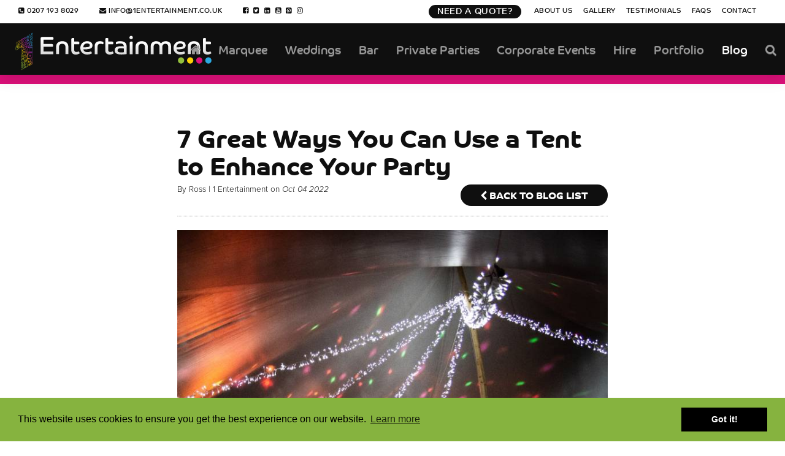

--- FILE ---
content_type: text/html; charset=UTF-8
request_url: http://www.1entertainment.co.uk/blog/ways-to-use-a-tent-to-enhance-your-party
body_size: 9442
content:
    <!DOCTYPE html>
    <html lang="en">
     <head>
    <meta charset="utf-8">
    <meta http-equiv="X-UA-Compatible" content="IE=edge">
    <meta name="viewport" content="width=device-width, initial-scale=1">

    <!-- - - - - - - - - -

     Website by CS One
     http://www.csone.co.uk

    - - - - -  - - - - - -->

    <!-- SEO Meta Tags -->
    <title>7 Great Ways You Can Use a Tent to Enhance Your Party | News | 1 Entertainment</title>
    <meta name="keywords" content="wedding planner; entertainment service; marquee hire;">
    <meta name="description" content="Keep up to date on our 1 Entertainment Blog! Contact Us for a Quote if you are looking for Corporate or Wedding Entertainment in Kent, Essex, Surrey or London">
    
    <meta name="google-site-verification" content="PziuNZaLwTqqVyOP53cgHkECdn_S8vnKkUhCmv_r-Us" />

    <!-- OG Meta Tags -->
    <!-- Facebook & Twitter Meta Data -->
    <meta property="og:title" content="Ways You Can Use a Tent to Enhance Your Party"/>
<meta content="Ways You Can Use a Tent to Enhance Your Party" name="twitter:title"/>
<meta property="og:description" content="Tents can be a great way to add style and function to any event. Here's how you can use a tent to improve your party:"/>
<meta content="Tents can be a great way to add style and function to any event. Here's how you can use a tent to improve your party:" name="twitter:description"/>
<meta property="og:site_name" content="1 Entertainment"/>
<meta content="@1EntEvents" name="twitter:site"/>
<meta property="og:image" content="https://www.1entertainment.co.uk/assets/uploaded/images/news/cropped/aidan-hampson-y9nwgrwei0g-unsplash.jpg"/>
<meta property="og:site_name" content="1 Entertainment"/>

    <!-- Favicon -->
    <link rel="icon" type="image/png" href="/favicon.png"/>

    <!-- Compiled & Minified CSS -->
    <link href="/assets/css/app.css" rel="stylesheet">

    <!-- Javascripts -->
	<script src='https://www.google.com/recaptcha/api.js'></script>

    <!-- HTML5 shim and Respond.js for IE8 - must load locally -->
    <!--[if lt IE 9]>
    <script src="/assets/js/ie8.js"></script><![endif]-->

	<script src="https://use.typekit.net/pcv7hpl.js"></script>
	<script>try{Typekit.load({ async: true });}catch(e){}</script>

	<link rel="stylesheet" type="text/css" href="//cdnjs.cloudflare.com/ajax/libs/cookieconsent2/3.0.3/cookieconsent.min.css"/>
	<script src="//cdnjs.cloudflare.com/ajax/libs/cookieconsent2/3.0.3/cookieconsent.min.js"></script>

</head>

    <body class="news-detail">
        
     
        
    <!-- Load Facebook SDK for JavaScript -->
      <div id="fb-root"></div>
      <script>
        window.fbAsyncInit = function() {
          FB.init({
            xfbml            : true,
            version          : 'v7.0'
          });
        };

        (function(d, s, id) {
        var js, fjs = d.getElementsByTagName(s)[0];
        if (d.getElementById(id)) return;
        js = d.createElement(s); js.id = id;
        js.src = 'https://connect.facebook.net/en_GB/sdk/xfbml.customerchat.js';
        fjs.parentNode.insertBefore(js, fjs);
      }(document, 'script', 'facebook-jssdk'));</script>

      <!-- Your customer chat code -->
      <div class="fb-customerchat"
        attribution=setup_tool
        page_id="799214866778441"
  theme_color="#ff5ca1"
  logged_in_greeting="Hi..Welcome to the world of 1 Entertainment...How can we help you?"
  logged_out_greeting="Hi..Welcome to the world of 1 Entertainment...How can we help you?">
      </div>
      
<!-- Facebook widget -->    
<div id="fb-root"></div>
<script>(function(d, s, id) {
  var js, fjs = d.getElementsByTagName(s)[0];
  if (d.getElementById(id)) return;
  js = d.createElement(s); js.id = id;
  js.src = 'https://connect.facebook.net/en_US/sdk.js#xfbml=1&version=v2.10';
  fjs.parentNode.insertBefore(js, fjs);
}(document, 'script', 'facebook-jssdk'));</script>   

<!-- Global site tag (gtag.js) - Google Analytics -->
<script async src="https://www.googletagmanager.com/gtag/js?id=UA-70864014-1"></script>
<script>
  window.dataLayer = window.dataLayer || [];
  function gtag(){dataLayer.push(arguments);}
  gtag('js', new Date());

  gtag('config', 'UA-70864014-1');
</script>

<meta name="google-site-verification" content="PziuNZaLwTqqVyOP53cgHkECdn_S8vnKkUhCmv_r-Us" />

<script type="text/javascript" src="https://secure.kota3chat.com/js/187335.js" ></script>
<noscript><img alt="" src="https://secure.kota3chat.com/187335.png" style="display:none;" /></noscript>

<!-- Facebook Pixel Code -->
<script>
  !function(f,b,e,v,n,t,s)
  {if(f.fbq)return;n=f.fbq=function(){n.callMethod?
  n.callMethod.apply(n,arguments):n.queue.push(arguments)};
  if(!f._fbq)f._fbq=n;n.push=n;n.loaded=!0;n.version='2.0';
  n.queue=[];t=b.createElement(e);t.async=!0;
  t.src=v;s=b.getElementsByTagName(e)[0];
  s.parentNode.insertBefore(t,s)}(window, document,'script',
  'https://connect.facebook.net/en_US/fbevents.js');
  fbq('init', '531958254118501');
  fbq('track', 'PageView');
</script>
<noscript><img height="1" width="1" style="display:none"
  src="https://www.facebook.com/tr?id=531958254118501&ev=PageView&noscript=1"
/></noscript>
<!-- End Facebook Pixel Code -->

<script type="text/javascript">
    (function(c,l,a,r,i,t,y){
        c[a]=c[a]||function(){(c[a].q=c[a].q||[]).push(arguments)};
        t=l.createElement(r);t.async=1;t.src="https://www.clarity.ms/tag/"+i;
        y=l.getElementsByTagName(r)[0];y.parentNode.insertBefore(t,y);
    })(window, document, "clarity", "script", "520cz12o57");
</script>

<style>
.seo-pages{
    margin-top:50px;
}
.section-alt { padding-bottom: 120px; }
.section-alt.bg-brand-light { background: #fafafa; }
.section-alt .container-alt {
	width: calc(100% - 0px);
	margin: 0 auto;
}
.section-alt .title {
	font-size: 32px;
	font-weight: 400;
	color: #000000;
	margin-bottom: 26px;
}
.section-alt p {
    font-weight: 300;
    margin-bottom: 28px;
    line-height: 1.7 !important;
}
.section-alt .btn-panel { margin-top: 50px; }
.block-panel {
	display: flex;
	flex-wrap: wrap;
	margin-bottom: 74px;
}
.block-panel .panel-media {
	position: relative;
	width: 640px;
	flex: 0 0 640px;
}
.block-panel .panel-media img {
	position: absolute;
	top: 0;
	left: 0;
	width: 100%;
	height: 100%;
	object-position: center;
	object-fit: cover;
}
.block-panel .panel-content {
	flex: 1;
	padding: 100px 70px 50px 70px;
}
.section-map {
	width: 100%;
	height: 480px;
	position: relative;
	overflow: hidden;
}
.section-map iframe {
	position: absolute;
	top: 0;
	left: 0;
	width: 100%;
	height: 100%;
	background: #000;
}
.title-spec {
    font-size: 40px;
    color: #000000;
    line-height: 1.1;
    border-bottom: 2px solid #e5e5e5;
    padding-bottom: 20px;
    margin-bottom: 60px;
    font-weight: 500;
}

.btn {
	font-family: 'Baloo 2', cursive;
	font-size: 16px;
	font-weight: 600;
	color: #FFFFFF;
	border-radius: 40px;
	text-transform: uppercase;
	padding: 9px 32px;
	transform: perspective(1px) translateZ(0);
	transition: all .20s ease-in-out;
	overflow: hidden;
}

.btn:hover {
	background: #000000;
	color: #FFFFFF;
}
.btn-green { background: #93c03c; }
.btn-yellow { background: #fad106; }
.btn-rose { background: #dc1079; }
.btn-blue { background: #2ca9e0; }
.btn-brand-outline {
	background: transparent;
	border: 1px solid #FFFFFF;
}
.btn-brand-outline:hover {
	color: #000000;
	background: #FFFFFF;
}

@media (max-width: 1399px) {
	.title-spec { font-size: 46px; }
	.section-alt .container-alt { width: calc(100% - 100px); }
	.block-panel .panel-media {
	    width: 460px;
	    flex: 0 0 460px;
	}
	.block-panel .panel-content { padding: 90px 50px 50px 50px; }
}
@media (max-width: 1199px) {
	.section-main-banner { height: 620px; }
	.section-main-banner .title { font-size: 42px; }
	.section-main-banner p {
		font-size: 20px;
		line-height: 1.4;
	}
	.section-alt .container-alt { width: calc(100% - 80px); }
	.section-alt p { margin-bottom: 20px; }
	.section-alt { padding-bottom: 80px; }
	.section-alt .btn-panel { margin-top: 40px; }
	.title-spec {
		font-size: 42px;
		margin-bottom: 40px;
	}
	.text-spec {
		font-size: 22px;
		line-height: 1.4;
	}
	.block-panel .panel-content { padding: 70px 40px 50px 40px; }
}
@media (max-width: 991px) {
	.section-main-banner { height: 580px; }
	.section-alt .title { margin-bottom: 20px; }
	.block-panel { margin-bottom: 0; }
	.block-panel .panel-media {
		width: 100%;
		flex: 0 0 100%;
	}
	.block-panel .panel-media img { position: relative; }
	.block-panel .panel-content { padding: 70px 40px 30px 40px; }
	.section-map { height: 240px; }
}
@media (max-width: 767px) {
	.section-main-banner {
		height: auto;
		padding: 80px 0;
	}
	.section-main-banner .title { font-size: 38px; }
	.section-main-banner .title br { display: none; }
	.title-spec { 
		font-size: 34px;
		margin-bottom: 34px; 
	}
	.title-spec br { display: none; }
	.text-spec { font-size: 20px; }
	.section-alt .container-alt {
	    width: 100%;
	    padding: 0 15px;
	}
	.section-alt .title { line-height: 1.1; }
	.block-panel .panel-content { padding: 45px 15px 10px 15px; }
}
@media (max-width: 575px) {
	.text-spec {
	    font-size: 18px;
	    line-height: 1.5;
	}
	.section-main-banner .title { font-size: 30px; }
}




    @media only screen and (min-width: 992px) {
    body.subpages-list .container-fluid.bglight p {
        font-size:1.2em;
        line-height:30px !important;
    }
}
</style>
</style>        
                <div class="scroll-container">

                    
<header id="header">

	<div class="container-fluid bglight padtbsm">
		<div class="row-fluid">

			<div class="col-xs-12 col-ms-12 col-sm-6 col-md-6 col-lg-6">
				<ul class="topleft">
										<li><a href="tel:02071938029"><i class="fa fa-phone-square"></i>&nbsp;0207 193 8029</a></li><li><span class="email"><i class="fa fa-envelope"></i>&nbsp;<span class="enc-mail">&#105;&#110;&#102;&#111;&#64;&#49;&#101;&#110;&#116;&#101;&#114;&#116;&#97;&#105;&#110;&#109;&#101;&#110;&#116;&#46;&#99;&#111;&#46;&#117;&#107;</span></span></li>					<li class="hidden-xs">
										<a href="https://www.facebook.com/1entertainmentdjandevents/" target="_blank" class="facebook"><i class="fa fa-facebook-square"></i></a>&nbsp;&nbsp;<a href="https://twitter.com/1EntEvents" target="_blank" class="twitter"><i class="fa fa-twitter-square"></i></a>&nbsp;&nbsp;<a href="https://www.linkedin.com/company/1-entertainment-events-ltd?trk=biz-companies-cym" target="_blank" class="linkedin"><i class="fa fa-linkedin-square"></i></a>&nbsp;&nbsp;<a href="https://www.youtube.com/channel/UCiykVjs4VN_5LHIgG2H_-RA" target="_blank" class="youtube"><i class="fa fa-youtube-square"></i></a>&nbsp;&nbsp;<a href="https://www.pinterest.co.uk/1entevents/" target="_blank" class="pinterest"><i class="fa fa-pinterest-square"></i></a>&nbsp;&nbsp;<a href="https://www.instagram.com/1entertainmenteventsltd/" target="_blank" class="instagram"><i class="fa fa-instagram-square"></i></a>&nbsp;&nbsp;					</li>
				</ul>
			</div>

			<div class="col-xs-12 col-ms-12 col-sm-6 col-md-6 col-lg-6 hidden-xs">
				<ul class="topright">
										<li class="button"><a href="/contact">Need a quote?</a></li>
					<li><a href="/about-us">About Us</a></li>
					<li><a href="/gallery">Gallery</a></li>
					<li><a href="/testimonials">Testimonials</a></li>
					<li><a href="/faqs">FAQs</a></li>
					<li><a href="/contact">Contact</a></li>
					<!--<li><a href="#"><i class="fa fa-navicon"></i></a></li>-->
				</ul>
			</div>
			
		</div>
	</div>

    <!-- Fixed navbar -->
    <nav class="navbar navbar-default">
        <div class="container-fluid none">
            <div class="row-fluid">
            <div class="navbar-header">
               <button type="button" class="navbar-toggle" data-toggle="collapse" data-target=".navbar-collapse">
                    <span class="icon-bar"></span>
                    <span class="icon-bar"></span>
                    <span class="icon-bar"></span>
                 </button>
                
               	                                <a href="/#header" class="navbar-brand"><img src="/assets/images/logo.svg" alt="Logo" /></a>
            </div>
            
            <div id="navbar" class="navbar-collapse collapse">
                            
              
                        <div class="visible-xs">
									<ul class="nav navbar-nav navbar-right">
<li><a href="/"><i class="fa fa-home"></i></a></li><li><a href="/marquee">Marquee</a></li>
<li><a href="/weddings">Weddings</a></li>
<li><a href="/bar">Bar</a></li>
<li><a href="/private-parties">Private Parties</a></li>
<li><a href="/corporate-events">Corporate Events</a></li>
<li><a href="/hire">Hire</a></li>
<li><a href="/portfolio">Portfolio</a></li>
<li class="active"><a href="/blog">Blog</a></li>
<li class="hidden-xs"><a data-toggle="collapse" href="#search"><i class="fa fa-search"></i></a></li></ul>
                        </div>
           
                        <div class="hidden-xs">
              		                									<div class="collapse" id="search">
										<form action="/search-results" method="post">
										
											<div class="form-group">
												<input type="text" name="search" placeholder="search..." class="form-control">
											</div>
											
										</form>
								 	</div>
								
									<ul class="nav navbar-nav navbar-right">
<li><a href="/"><i class="fa fa-home"></i></a></li><li><a href="/marquee">Marquee</a></li>
<li><a href="/weddings">Weddings</a></li>
<li><a href="/bar">Bar</a></li>
<li><a href="/private-parties">Private Parties</a></li>
<li><a href="/corporate-events">Corporate Events</a></li>
<li><a href="/hire">Hire</a></li>
<li><a href="/portfolio">Portfolio</a></li>
<li class="active"><a href="/blog">Blog</a></li>
<li class="hidden-xs"><a data-toggle="collapse" href="#search"><i class="fa fa-search"></i></a></li></ul>
                        </div>
           
            </div>
            <!--/.nav-collapse -->
        </div>
			</div>
    </nav>

</header>




<div class="container-fluid bgpink" style="height: 15px">
	<div class="container">
		<div class="row">
		
		</div>
	</div>
</div>



<div class="container-fluid bglight padtblg">
	<div class="container">
		<div class="row">

			<div class="col-xs-12 col-ms-12 col-sm-2col-md-12 col-lg-12 padwide">
								
            <h1><strong>7 Great Ways You Can Use a Tent to Enhance Your Party</strong></h1>
											<p class="sm fleft">By Ross | 1 Entertainment on <em>Oct 04 2022</em></p>
											<a href="/blog" class="btn btn-primary btn-sm fright"><i class="fa fa-chevron-left" aria-hidden="true"></i> back to blog list</a>
											<hr class="dark"><div><div class="item"><img src="/assets/uploaded/images/news/cropped/aidan-hampson-y9nwgrwei0g-unsplash.jpg" alt="marquee tent for party" class="img-responsive"></div></div><hr class="dark">

<!-- Buttons start here. Copy this ul to your document. -->
<ul class="rrssb-buttons">
    <li class="rrssb-email">
        <a href="mailto:?subject=Blog&amp;body=Read more at http://www.1entertainment.co.uk/blog/ways-to-use-a-tent-to-enhance-your-party">
                    <span class="rrssb-icon"><svg xmlns="http://www.w3.org/2000/svg" width="28" height="28"
                                                  viewBox="0 0 28 28">
                            <path d="M20.11 26.147c-2.335 1.05-4.36 1.4-7.124 1.4C6.524 27.548.84 22.916.84 15.284.84 7.343 6.602.45 15.4.45c6.854 0 11.8 4.7 11.8 11.252 0 5.684-3.193 9.265-7.398 9.3-1.83 0-3.153-.934-3.347-2.997h-.077c-1.208 1.986-2.96 2.997-5.023 2.997-2.532 0-4.36-1.868-4.36-5.062 0-4.75 3.503-9.07 9.11-9.07 1.713 0 3.7.4 4.6.972l-1.17 7.203c-.387 2.298-.115 3.3 1 3.4 1.674 0 3.774-2.102 3.774-6.58 0-5.06-3.27-8.994-9.304-8.994C9.05 2.87 3.83 7.545 3.83 14.97c0 6.5 4.2 10.2 10 10.202 1.987 0 4.09-.43 5.647-1.245l.634 2.22zM16.647 10.1c-.31-.078-.7-.155-1.207-.155-2.572 0-4.596 2.53-4.596 5.53 0 1.5.7 2.4 1.9 2.4 1.44 0 2.96-1.83 3.31-4.088l.592-3.72z"/>
                        </svg></span>
            <span class="rrssb-text">email</span>
        </a>
    </li>
    <li class="rrssb-facebook">
        <a href="https://www.facebook.com/sharer/sharer.php?u=http://www.1entertainment.co.uk/blog/ways-to-use-a-tent-to-enhance-your-party"
           class="popup">
      <span class="rrssb-icon">
        <svg xmlns="http://www.w3.org/2000/svg" preserveAspectRatio="xMidYMid" width="29" height="29"
             viewBox="0 0 29 29">
            <path d="M26.4 0H2.6C1.714 0 0 1.715 0 2.6v23.8c0 .884 1.715 2.6 2.6 2.6h12.393V17.988h-3.996v-3.98h3.997v-3.062c0-3.746 2.835-5.97 6.177-5.97 1.6 0 2.444.173 2.845.226v3.792H21.18c-1.817 0-2.156.9-2.156 2.168v2.847h5.045l-.66 3.978h-4.386V29H26.4c.884 0 2.6-1.716 2.6-2.6V2.6c0-.885-1.716-2.6-2.6-2.6z"
                  class="cls-2" fill-rule="evenodd"/>
        </svg>
      </span>
            <span class="rrssb-text">facebook</span>
        </a>
    </li>
    <li class="rrssb-linkedin">
        <!-- Replace href with your meta and URL information -->
        <a href="http://www.linkedin.com/shareArticle?mini=true&amp;url=http://www.1entertainment.co.uk/blog/ways-to-use-a-tent-to-enhance-your-party&amp;title=7+Great+Ways+You+Can+Use+a+Tent+to+Enhance+Your+Party" class="popup">
            <span class="rrssb-icon">
              <svg xmlns="http://www.w3.org/2000/svg" width="28" height="28" viewBox="0 0 28 28">
                  <path d="M25.424 15.887v8.447h-4.896v-7.882c0-1.98-.71-3.33-2.48-3.33-1.354 0-2.158.91-2.514 1.802-.13.315-.162.753-.162 1.194v8.216h-4.9s.067-13.35 0-14.73h4.9v2.087c-.01.017-.023.033-.033.05h.032v-.05c.65-1.002 1.812-2.435 4.414-2.435 3.222 0 5.638 2.106 5.638 6.632zM5.348 2.5c-1.676 0-2.772 1.093-2.772 2.54 0 1.42 1.066 2.538 2.717 2.546h.032c1.71 0 2.77-1.132 2.77-2.546C8.056 3.593 7.02 2.5 5.344 2.5h.005zm-2.48 21.834h4.896V9.604H2.867v14.73z"
                      />
              </svg>
            </span>
            <span class="rrssb-text">linkedin</span>
        </a>
    </li>
    <li class="rrssb-twitter">
        <a href="https://twitter.com/intent/tweet?text=7+Great+Ways+You+Can+Use+a+Tent+to+Enhance+Your+Party - Read more at http%3A%2F%2Fwww.1entertainment.co.uk%2Fblog%2Fways-to-use-a-tent-to-enhance-your-party"
           class="popup">
                    <span class="rrssb-icon"><svg xmlns="http://www.w3.org/2000/svg" width="28" height="28"
                                                  viewBox="0 0 28 28">
                            <path d="M24.253 8.756C24.69 17.08 18.297 24.182 9.97 24.62c-3.122.162-6.22-.646-8.86-2.32 2.702.18 5.375-.648 7.507-2.32-2.072-.248-3.818-1.662-4.49-3.64.802.13 1.62.077 2.4-.154-2.482-.466-4.312-2.586-4.412-5.11.688.276 1.426.408 2.168.387-2.135-1.65-2.73-4.62-1.394-6.965C5.574 7.816 9.54 9.84 13.802 10.07c-.842-2.738.694-5.64 3.434-6.48 2.018-.624 4.212.043 5.546 1.682 1.186-.213 2.318-.662 3.33-1.317-.386 1.256-1.248 2.312-2.4 2.942 1.048-.106 2.07-.394 3.02-.85-.458 1.182-1.343 2.15-2.48 2.71z"/>
                        </svg></span>
            <span class="rrssb-text">twitter</span>
        </a>
    </li>

    <li class="rrssb-googleplus">
        <!-- Replace href with your meta and URL information.  -->
        <a href="https://plus.google.com/share?url=7+Great+Ways+You+Can+Use+a+Tent+to+Enhance+Your+Party - Read more at http%3A%2F%2Fwww.1entertainment.co.uk%2Fblog%2Fways-to-use-a-tent-to-enhance-your-party" class="popup">
            <span class="rrssb-icon">
              <svg xmlns="http://www.w3.org/2000/svg" width="28" height="28" viewBox="0 0 28 28">
                  <path d="M14.703 15.854l-1.22-.948c-.37-.308-.88-.715-.88-1.46 0-.747.51-1.222.95-1.662 1.42-1.12 2.84-2.31 2.84-4.817 0-2.58-1.62-3.937-2.4-4.58h2.098l2.203-1.384h-6.67c-1.83 0-4.467.433-6.398 2.027C3.768 4.287 3.06 6.018 3.06 7.576c0 2.634 2.02 5.328 5.603 5.328.34 0 .71-.033 1.083-.068-.167.408-.336.748-.336 1.324 0 1.04.55 1.685 1.01 2.297-1.523.104-4.37.273-6.466 1.562-1.998 1.187-2.605 2.915-2.605 4.136 0 2.512 2.357 4.84 7.288 4.84 5.822 0 8.904-3.223 8.904-6.41.008-2.327-1.36-3.49-2.83-4.73h-.01zM10.27 11.95c-2.913 0-4.232-3.764-4.232-6.036 0-.884.168-1.797.744-2.51.543-.68 1.49-1.12 2.372-1.12 2.807 0 4.256 3.797 4.256 6.24 0 .613-.067 1.695-.845 2.48-.537.55-1.438.947-2.295.95v-.003zm.032 13.66c-3.62 0-5.957-1.733-5.957-4.143 0-2.408 2.165-3.223 2.91-3.492 1.422-.48 3.25-.545 3.556-.545.34 0 .52 0 .767.034 2.574 1.838 3.706 2.757 3.706 4.48-.002 2.072-1.736 3.664-4.982 3.648l.002.017zM23.254 11.89V8.52H21.57v3.37H18.2v1.714h3.367v3.4h1.684v-3.4h3.4V11.89"
                      />
              </svg>
            </span>
            <span class="rrssb-text">google+</span>
        </a>
    </li>
    <!--<li class="rrssb-youtube">
      <a href="#">
        <span class="rrssb-icon">
          <svg xmlns="http://www.w3.org/2000/svg" width="28" height="28" viewBox="0 0 28 28">
            <path d="M27.688 8.512c0-2.268-1.825-4.093-4.106-4.093H4.39C2.143 4.42.312 6.243.312 8.51v10.976c0 2.268 1.825 4.093 4.076 4.093h19.19c2.275 0 4.107-1.824 4.107-4.092V8.512zm-16.425 10.12V8.322l7.817 5.154-7.817 5.156z" />
          </svg>
        </span>
        <span class="rrssb-text">youtube</span>
      </a>
    </li>-->
    <li class="rrssb-pinterest">
        <!-- Replace href with your meta and URL information.  -->
        <a href="http://pinterest.com/pin/create/button/?url=http%3A%2F%2Fwww.1entertainment.co.uk%2Fblog%2Fways-to-use-a-tent-to-enhance-your-party&amp;media=%2Fassets%2Fuploaded%2Fimages%2Fpages%2F68c37c09-9e62-421f-a4f2-9cd44f5ea078.jpeg&amp;description=7+Great+Ways+You+Can+Use+a+Tent+to+Enhance+Your+Party">
            <span class="rrssb-icon">
              <svg xmlns="http://www.w3.org/2000/svg" width="28" height="28" viewBox="0 0 28 28">
                  <path d="M14.02 1.57c-7.06 0-12.784 5.723-12.784 12.785S6.96 27.14 14.02 27.14c7.062 0 12.786-5.725 12.786-12.785 0-7.06-5.724-12.785-12.785-12.785zm1.24 17.085c-1.16-.09-1.648-.666-2.558-1.22-.5 2.627-1.113 5.146-2.925 6.46-.56-3.972.822-6.952 1.462-10.117-1.094-1.84.13-5.545 2.437-4.632 2.837 1.123-2.458 6.842 1.1 7.557 3.71.744 5.226-6.44 2.924-8.775-3.324-3.374-9.677-.077-8.896 4.754.19 1.178 1.408 1.538.49 3.168-2.13-.472-2.764-2.15-2.683-4.388.132-3.662 3.292-6.227 6.46-6.582 4.008-.448 7.772 1.474 8.29 5.24.58 4.254-1.815 8.864-6.1 8.532v.003z"
                      />
              </svg>
            </span>
            <span class="rrssb-text">pinterest</span>
        </a>
    </li>

</ul>
<!-- Buttons end here --><hr class="dark"><h2></h2><p>Are you looking for ways to enhance your next party? If so, consider using a tent! Tents can be a great way to add style and function to any event, and they can be used in a great number of ways to really take your party to the next level.</p>

<p>That being said, here are seven great ways you can use a tent to enhance your party:</p>

<h2><strong>1. Create a Grand Entrance</strong></h2>

<p>If you want to make a big impression, set up a tent at the entrance of your party. This will give guests a dramatic first impression as they arrive, especially if you set up a big tent that&#39;s decorated to achieve exactly that.</p>

<h2><strong>2. Serve as a Dance Floor</strong></h2>

<p>A tent can make a great dance floor, especially if you have an outdoor party. This will keep your guests cool and comfortable while they dance the night away. Plus, if you set up equipment like large speakers, the tent will keep them safe and dry in case the weather decides not to play nice.</p>

<h2><strong>3. Be a Lounge Area</strong></h2>

<p>Create a cosy lounge area inside your tent. This is a great spot for guests to relax and take a break from the action. Pair that with something like a minibar, and your guests will be in for a huge treat.</p>

<h2><strong>4. Serve as a Dining Area</strong></h2>

<p>If you have an outdoor party, a tent can be a great place to set up a buffet or serve dinner. This will keep your guests out of the hot sun or rain.</p>

<h2><strong>5. Be a Bar Area</strong></h2>

<p>A tent can make a great spot for a bar, especially if you have an outdoor party. This will keep your guests out of the hot sun or rain, allowing them to enjoy their favourite drink in full comfort!</p>

<h2><strong>6. Be a Game Area</strong></h2>

<p>Set up a tent for games such as cornhole or giant Jenga. This will give your guests something to do in between socialising. Plus, the tent is a &quot;signal&quot; to individuals that something&#39;s there, and so more people will end up checking out your game areas!</p>

<h2><strong>7. Be a Photo Booth</strong></h2>

<p>Set up a tent as a photo booth for guests to take pictures in. This is a great way to add some fun and excitement to your party. With a tent, you can do so many things, like add backdrops, set up chairs, and so much more. Plus, it helps to control light, making photos even prettier.</p>

<h2><strong>Conclusion</strong></h2>

<p>Really, a tent serves a multitude of uses. Everything from becoming a bar area down to a photo booth is just some of the things you can turn your tents into. So, if you&#39;re hosting an outdoor party and are wondering what you can do to enhance its individual aspects or as a whole, consider using tents. Not only will they help your party-goers find a place to stay away from the sun while enjoying various activities, but they&#39;ll also add to the look of your party and give that festive feel that really helps excite the senses!</p>

<p>1 Entertainment is an entertainment company in the UK, providing top-of-the-line services from bar hire, event management, and so much more. If you are looking for <a href="https://www.1entertainment.co.uk/weddings">marquee venues</a> and more, reach out to us today!</p>

								
			</div>

		</div>
	</div>
</div>

<footer class="footer">

	<div class="container-fluid padtblg bgdark">
		<div class="container">
			<div class="row">
			
				<div class="col-xs-12 col-ms-3 col-sm-3 col-md-3 col-lg-3">
					<h6 class="xlg4"><strong>What we do ...</strong></h6>
					<img src="/assets/images/balls.png" class="balls" alt="1 Entertainment logo device">
					
					<ul class="list">
						<li><a href="/weddings">Weddings</a></li>
						<li><a href="/private-parties">Private Parties</a></li>
						<li><a href="/corporate-events">Corporate Events</a></li>
						<li><a href="/hire">Hire</a></li>
						<li><a href="/portfolio">Portfolio</a></li>
						<hr>
						<li class="form-group"><form action="/search-results" method="post"><input name="search" class="form-control" type="text" placeholder="search ..."></form></li>
					</ul>
					
				</div>

				<div class="col-xs-12 col-ms-3 col-sm-3 col-md-3 col-lg-3">
					<h6 class="xlg4"><strong>Information ...</strong></h6>
					<img src="/assets/images/balls.png" class="balls" alt="1 Entertainment logo device">
					<ul class="list">
						<li><a href="/about-us">About Us</a></li>
						<li><a href="/gallery">Gallery</a></li>
						<li><a href="/testimonials">Testimonials</a></li>
						<li><a href="/faqs">FAQs</a></li>
						<li><a href="/contact">Contact</a></li>
						<li><a href="/blog">Blog</a></li>
					</ul>
				</div>

				<div class="col-xs-12 col-ms-6 col-sm-6 col-md-6 col-lg-6">
					<h6 class="xlg4"><strong>Clients we work with ...</strong></h6>
                    <img src="/assets/images/balls.png" class="balls" alt="1 Entertainment logo device">
					                    
                    <div class="owl-carousel clientlogos">
                        <div class="item"><img src="/assets/images/clients/barclays.png" alt="clients of 1 Entertainment" class="img-responsive"/></div>
                        <div class="item"><img src="/assets/images/clients/bbc.png" alt="clients of 1 Entertainment" class="img-responsive"/></div>
                        <div class="item"><img src="/assets/images/clients/fca.png" alt="clients of 1 Entertainment" class="img-responsive"/></div>
                        <div class="item"><img src="/assets/images/clients/hsbc.png" alt="clients of 1 Entertainment" class="img-responsive"/></div>
                        <div class="item"><img src="/assets/images/clients/ibm.png" alt="clients of 1 Entertainment" class="img-responsive"/></div>
                        <div class="item"><img src="/assets/images/clients/london-zoo.png" alt="clients of 1 Entertainment" class="img-responsive"/></div>
                        <div class="item"><img src="/assets/images/clients/mitsubshi.png" alt="clients of 1 Entertainment" class="img-responsive"/></div>
                        <div class="item"><img src="/assets/images/clients/oculus.png" alt="clients of 1 Entertainment" class="img-responsive"/></div>
                        <div class="item"><img src="/assets/images/clients/shazam.png" alt="clients of 1 Entertainment" class="img-responsive"/></div>
                        <div class="item"><img src="/assets/images/clients/shell.png" alt="clients of 1 Entertainment" class="img-responsive"/></div>
                        <div class="item"><img src="/assets/images/clients/virgin.png" alt="clients of 1 Entertainment" class="img-responsive"/></div>
                        <div class="item"><img src="/assets/images/clients/waitrose.png" alt="clients of 1 Entertainment" class="img-responsive"/></div>
                    </div>
                    
				</div>

			</div>
			<hr>
			<div class="row">
			
				<div class="col-xs-12 col-ms-12 col-sm-12 col-md-12 col-lg-12 center">
					<a href="/terms-and-conditions">Terms &amp; Conditions of Business</a>&nbsp;&nbsp;&nbsp;&nbsp;||&nbsp;&nbsp;&nbsp;&nbsp;<a href="/terms-of-use">Website Terms of Use</a>&nbsp;&nbsp;&nbsp;&nbsp;||&nbsp;&nbsp;&nbsp;&nbsp;<a href="/privacy-policy">Privacy Policy</a>&nbsp;&nbsp;&nbsp;&nbsp;||&nbsp;&nbsp;&nbsp;&nbsp;<a href="/use-of-cookies">Use of Cookies Policy</a>
				</div>
				
				
				
			</div>
			<hr>
			<div class="row">
			
				<div class="col-xs-12 col-ms-6 col-sm-6 col-md-6 col-lg-6 leftc">
					<p><strong>1 Entertainment</strong> &copy; 2016 - 26</p>
				</div>
				
				<div class="col-xs-12 col-ms-6 col-sm-6 col-md-6 col-lg-6 rightc">
					<p>Designed by <a href="http://www.csone.co.uk" target="_blank" rel="nofollow"><strong>CS One Design Ltd</strong></a></p>
				</div>
				
			</div>
		</div>
	</div>
	
</footer>



<script src="https://ajax.googleapis.com/ajax/libs/jquery/1.11.2/jquery.min.js"></script>
<script type="text/javascript" src="https://code.jquery.com/ui/1.9.2/jquery-ui.min.js"></script>


<script src="/assets/js/app.min.js"></script>

<script type="text/javascript" src="/assets/components/modernizr/modernizr.js"></script>
            
            </div>
            
    </body>
    </html>
<!-- PHP Execution Time: 0.0219529 Seconds -->
